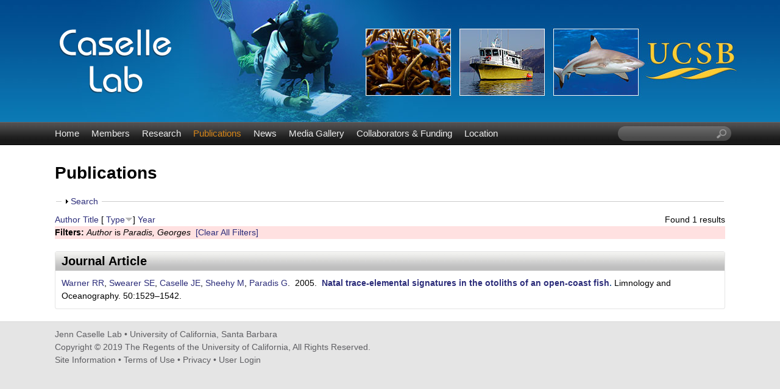

--- FILE ---
content_type: text/html; charset=utf-8
request_url: https://labs.eemb.ucsb.edu/caselle/jennifer/publications?page=2&f%5Bauthor%5D=11&s=type&o=desc
body_size: 14493
content:
<!DOCTYPE html>
<!--[if lt IE 7]><html class="lt-ie9 lt-ie8 lt-ie7" lang="en" dir="ltr"><![endif]-->
<!--[if IE 7]><html class="lt-ie9 lt-ie8" lang="en" dir="ltr"><![endif]-->
<!--[if IE 8]><html class="lt-ie9" lang="en" dir="ltr"><![endif]-->
<!--[if gt IE 8]><!--><html lang="en" dir="ltr" prefix="content: http://purl.org/rss/1.0/modules/content/ dc: http://purl.org/dc/terms/ foaf: http://xmlns.com/foaf/0.1/ og: http://ogp.me/ns# rdfs: http://www.w3.org/2000/01/rdf-schema# sioc: http://rdfs.org/sioc/ns# sioct: http://rdfs.org/sioc/types# skos: http://www.w3.org/2004/02/skos/core# xsd: http://www.w3.org/2001/XMLSchema#"><!--<![endif]-->
<head>
<meta charset="utf-8" />
<link rel="shortcut icon" href="https://labs.eemb.ucsb.edu/caselle/jennifer/sites/labs.eemb.ucsb.edu.caselle.jennifer/themes/ellwood/css/images/favicon.png" type="image/png" />
<meta name="viewport" content="width=device-width, initial-scale=1.0, user-scalable=yes" />
<meta name="MobileOptimized" content="width" />
<meta name="HandheldFriendly" content="true" />
<meta name="apple-mobile-web-app-capable" content="yes" />
<meta name="generator" content="Drupal 7 (http://drupal.org)" />
<link rel="canonical" href="https://labs.eemb.ucsb.edu/caselle/jennifer/publications" />
<link rel="shortlink" href="https://labs.eemb.ucsb.edu/caselle/jennifer/publications" />
<title>Publications | Jenn Caselle Lab | UC Santa Barbara</title>
<link type="text/css" rel="stylesheet" href="https://labs.eemb.ucsb.edu/caselle/jennifer/sites/labs.eemb.ucsb.edu.caselle.jennifer/files/css/css_28iOSbVpSxADeWSxqmeFSNUxpD51ld9Uj6_h7K8eCXs.css" media="all" />
<link type="text/css" rel="stylesheet" href="https://labs.eemb.ucsb.edu/caselle/jennifer/sites/labs.eemb.ucsb.edu.caselle.jennifer/files/css/css_LwEc_9DSsIL9AH8CXm_F0NaGUtF0s_uVWfc4Yz8cxs8.css" media="all" />
<link type="text/css" rel="stylesheet" href="https://labs.eemb.ucsb.edu/caselle/jennifer/sites/labs.eemb.ucsb.edu.caselle.jennifer/files/css/css_waNsspeWh300n-M6JdJjYkrBc4rEd-Wcc6SDzmvhsxk.css" media="all" />
<link type="text/css" rel="stylesheet" href="https://labs.eemb.ucsb.edu/caselle/jennifer/sites/labs.eemb.ucsb.edu.caselle.jennifer/files/css/css_5fsosJFvKEs57SQ-ZTAibzKRRyQQYgqV0qWryHxtyJ0.css" media="screen" />
<link type="text/css" rel="stylesheet" href="https://labs.eemb.ucsb.edu/caselle/jennifer/sites/labs.eemb.ucsb.edu.caselle.jennifer/files/css/css_fnDJhJnpwlDZ1dWVfZOeOFTaQ0kR4Nlv24WFL345AO8.css" media="only screen" />
<link type="text/css" rel="stylesheet" href="https://labs.eemb.ucsb.edu/caselle/jennifer/sites/labs.eemb.ucsb.edu.caselle.jennifer/files/css/css_VklOt0AU9xsFXUiCbTqcH7zlj73RsE385c-9auGwgjQ.css" media="all" />
<link type="text/css" rel="stylesheet" href="https://labs.eemb.ucsb.edu/caselle/jennifer/sites/labs.eemb.ucsb.edu.caselle.jennifer/files/css/css_RWfFk4rD3bevyZxPsxFZSveZV0ZbID4Zv4mPZanBeKA.css" media="only screen" />

<!--[if lt IE 9]>
<link type="text/css" rel="stylesheet" href="https://labs.eemb.ucsb.edu/caselle/jennifer/sites/labs.eemb.ucsb.edu.caselle.jennifer/files/css/css_TCk9kYdp0ZRRemlqmTK6Le5W0xnMFbepqo3UtAIKC-0.css" media="screen" />
<![endif]-->
<script type="text/javascript" src="https://labs.eemb.ucsb.edu/caselle/jennifer/sites/labs.eemb.ucsb.edu.caselle.jennifer/files/js/js_XmiWHvylOhjT-8Mdz8ifqF6zeBXgsRj826Bkgmw8tdQ.js"></script>
<script type="text/javascript" src="https://labs.eemb.ucsb.edu/caselle/jennifer/sites/labs.eemb.ucsb.edu.caselle.jennifer/files/js/js_KCd8rbJYUruV1tRJnh4um34UYvyhlrSVCPR1jNko2h8.js"></script>
<script type="text/javascript" src="https://labs.eemb.ucsb.edu/caselle/jennifer/sites/labs.eemb.ucsb.edu.caselle.jennifer/files/js/js_xXls2Q6TJKO3AT0ETk7X-uaw_5LyzgKN9m-XDoRT_hw.js"></script>
<script type="text/javascript">
<!--//--><![CDATA[//><!--
var _paq = _paq || [];(function(){var u=(("https:" == document.location.protocol) ? "https://webstats.lifesci.ucsb.edu/" : "http://webstats.lifesci.ucsb.edu/");_paq.push(["setSiteId", "52"]);_paq.push(["setTrackerUrl", u+"piwik.php"]);_paq.push(["setDoNotTrack", 1]);_paq.push(["trackPageView"]);_paq.push(["setIgnoreClasses", ["no-tracking","colorbox"]]);_paq.push(["enableLinkTracking"]);var d=document,g=d.createElement("script"),s=d.getElementsByTagName("script")[0];g.type="text/javascript";g.defer=true;g.async=true;g.src=u+"piwik.js";s.parentNode.insertBefore(g,s);})();
//--><!]]>
</script>
<script type="text/javascript" src="https://labs.eemb.ucsb.edu/caselle/jennifer/sites/labs.eemb.ucsb.edu.caselle.jennifer/files/js/js_a_XWH2S1EQaU85ypMDyQGiUfzPFez1IOZKxHnhGkv3E.js"></script>
<script type="text/javascript" src="https://labs.eemb.ucsb.edu/caselle/jennifer/sites/labs.eemb.ucsb.edu.caselle.jennifer/files/js/js_XmvUu_ZnQcG07GKj5KpNBDEIOYoZOKv33WULuVNe7RY.js"></script>
<script type="text/javascript">
<!--//--><![CDATA[//><!--
jQuery.extend(Drupal.settings, {"basePath":"\/caselle\/jennifer\/","pathPrefix":"","setHasJsCookie":0,"ajaxPageState":{"theme":"ellwood","theme_token":"o1fRyD82_Mbsn5l5R6SqYnW8eK82V3a4mCMVSBxPUT0","js":{"sites\/all\/modules\/jquery_update\/replace\/jquery\/1.5\/jquery.min.js":1,"misc\/jquery-extend-3.4.0.js":1,"misc\/jquery-html-prefilter-3.5.0-backport.js":1,"misc\/jquery.once.js":1,"misc\/drupal.js":1,"misc\/form.js":1,"sites\/all\/libraries\/colorbox\/jquery.colorbox-min.js":1,"sites\/all\/modules\/colorbox\/js\/colorbox.js":1,"sites\/all\/modules\/colorbox\/styles\/plain\/colorbox_style.js":1,"sites\/all\/modules\/custom_search\/js\/custom_search.js":1,"sites\/all\/modules\/matomo\/matomo.js":1,"0":1,"misc\/collapse.js":1,"sites\/all\/themes\/adaptivetheme\/at_core\/scripts\/outside-events.js":1,"sites\/all\/themes\/adaptivetheme\/at_core\/scripts\/menu-toggle.js":1},"css":{"modules\/system\/system.base.css":1,"modules\/system\/system.menus.css":1,"modules\/system\/system.messages.css":1,"modules\/system\/system.theme.css":1,"sites\/all\/modules\/date\/date_api\/date.css":1,"sites\/all\/modules\/date\/date_popup\/themes\/datepicker.1.7.css":1,"modules\/field\/theme\/field.css":1,"modules\/node\/node.css":1,"modules\/search\/search.css":1,"modules\/user\/user.css":1,"sites\/all\/modules\/youtube\/css\/youtube.css":1,"sites\/all\/modules\/views\/css\/views.css":1,"sites\/all\/modules\/ckeditor\/css\/ckeditor.css":1,"sites\/all\/modules\/colorbox\/styles\/plain\/colorbox_style.css":1,"sites\/all\/modules\/ctools\/css\/ctools.css":1,"sites\/all\/modules\/biblio\/biblio.css":1,"sites\/all\/modules\/custom_search\/custom_search.css":1,"sites\/all\/themes\/adaptivetheme\/at_core\/css\/at.layout.css":1,"sites\/labs.eemb.ucsb.edu.caselle.jennifer\/themes\/ellwood\/css\/global.base.css":1,"sites\/labs.eemb.ucsb.edu.caselle.jennifer\/themes\/ellwood\/css\/global.styles.css":1,"public:\/\/adaptivetheme\/ellwood_files\/ellwood.responsive.layout.css":1,"public:\/\/adaptivetheme\/ellwood_files\/ellwood.menutoggle.css":1,"public:\/\/adaptivetheme\/ellwood_files\/ellwood.responsive.styles.css":1,"public:\/\/adaptivetheme\/ellwood_files\/ellwood.lt-ie9.layout.css":1}},"colorbox":{"opacity":"0.85","current":"{current} of {total}","previous":"\u00ab Prev","next":"Next \u00bb","close":"Close","maxWidth":"98%","maxHeight":"98%","fixed":true,"mobiledetect":true,"mobiledevicewidth":"480px","file_public_path":"\/caselle\/jennifer\/sites\/labs.eemb.ucsb.edu.caselle.jennifer\/files","specificPagesDefaultValue":"admin*\nimagebrowser*\nimg_assist*\nimce*\nnode\/add\/*\nnode\/*\/edit\nprint\/*\nprintpdf\/*\nsystem\/ajax\nsystem\/ajax\/*"},"custom_search":{"form_target":"_self","solr":0},"matomo":{"trackMailto":1,"trackColorbox":1},"urlIsAjaxTrusted":{"\/caselle\/jennifer\/search\/node":true,"\/caselle\/jennifer\/publications?page=2\u0026f%5Bauthor%5D=11\u0026s=type\u0026o=desc":true},"adaptivetheme":{"ellwood":{"layout_settings":{"bigscreen":"three-col-grail","tablet_landscape":"three-col-grail","tablet_portrait":"one-col-vert","smalltouch_landscape":"one-col-vert","smalltouch_portrait":"one-col-stack"},"media_query_settings":{"bigscreen":"only screen and (min-width:1025px)","tablet_landscape":"only screen and (min-width:769px) and (max-width:1024px)","tablet_portrait":"only screen and (min-width:581px) and (max-width:768px)","smalltouch_landscape":"only screen and (min-width:321px) and (max-width:580px)","smalltouch_portrait":"only screen and (max-width:320px)"},"menu_toggle_settings":{"menu_toggle_tablet_portrait":"true","menu_toggle_tablet_landscape":"false"}}}});
//--><!]]>
</script>
<!--[if lt IE 9]>
<script src="https://labs.eemb.ucsb.edu/caselle/jennifer/sites/all/themes/adaptivetheme/at_core/scripts/html5.js?rbdslw"></script>
<![endif]-->
</head>
<body class="html not-front not-logged-in no-sidebars page-publications site-name-hidden atr-7.x-3.x atv-7.x-3.2 site-name-jenn-caselle-lab--uc-santa-barbara section-publications">
  <div id="skip-link" class="nocontent">
    <a href="#main-content" class="element-invisible element-focusable">Skip to main content</a>
  </div>
    <div id="page-wrapper">
  <div id="page" class="page at-mt">

    
    <div id="header-wrapper">
      <div class="container clearfix">
        <header id="header" class="clearfix" role="banner">

                      <!-- start: Branding -->
            <div id="branding" class="branding-elements clearfix">

                              <div id="logo">
                  <a href="/caselle/jennifer/"><img class="site-logo" typeof="foaf:Image" src="https://labs.eemb.ucsb.edu/caselle/jennifer/sites/labs.eemb.ucsb.edu.caselle.jennifer/themes/ellwood/css/images/logo.png" alt="Jenn Caselle Lab | UC Santa Barbara" /></a>                </div>
              
                              <!-- start: Site name and Slogan -->
                <div class="element-invisible h-group" id="name-and-slogan">

                                      <h1 class="element-invisible" id="site-name"><a href="/caselle/jennifer/" title="Home page">Jenn Caselle Lab | UC Santa Barbara</a></h1>
                  
                  
                </div><!-- /end #name-and-slogan -->
              

            </div><!-- /end #branding -->
          
        
        </header>
      </div>
    </div>

          <div id="nav-wrapper">
        <div class="container clearfix">
          <div id="menu-bar" class="nav clearfix"><nav id="block-system-main-menu" class="block block-system block-menu menu-wrapper menu-bar-wrapper clearfix at-menu-toggle odd first block-count-1 block-region-menu-bar block-main-menu"  role="navigation">  
      <h2 class="element-invisible block-title">☰ Menu</h2>
  
  <ul class="menu clearfix"><li class="first leaf menu-depth-1 menu-item-239"><a href="/caselle/jennifer/">Home</a></li><li class="leaf menu-depth-1 menu-item-524"><a href="/caselle/jennifer/members">Members</a></li><li class="leaf menu-depth-1 menu-item-535"><a href="/caselle/jennifer/research">Research</a></li><li class="leaf active-trail menu-depth-1 menu-item-533"><a href="/caselle/jennifer/publications" class="active-trail active">Publications</a></li><li class="leaf menu-depth-1 menu-item-537"><a href="/caselle/jennifer/news">News</a></li><li class="leaf menu-depth-1 menu-item-815"><a href="/caselle/jennifer/media">Media Gallery</a></li><li class="leaf menu-depth-1 menu-item-1743"><a href="/caselle/jennifer/collaborators-funding">Collaborators &amp; Funding</a></li><li class="last leaf menu-depth-1 menu-item-585"><a href="/caselle/jennifer/location">Location</a></li></ul>
  </nav><div id="block-custom-search-blocks-1" class="block block-custom-search-blocks no-title menu-wrapper menu-bar-wrapper clearfix at-menu-toggle even last block-count-2 block-region-menu-bar block-1" >  
  
  <form class="search-form" role="search" action="/caselle/jennifer/publications?page=2&amp;f%5Bauthor%5D=11&amp;s=type&amp;o=desc" method="post" id="custom-search-blocks-form-1" accept-charset="UTF-8"><div><div class="form-item form-type-textfield form-item-custom-search-blocks-form-1">
  <label class="element-invisible" for="edit-custom-search-blocks-form-1--2">Search this site </label>
 <input title="Enter the terms you wish to search for." class="custom-search-box form-text" placeholder="" type="text" id="edit-custom-search-blocks-form-1--2" name="custom_search_blocks_form_1" value="" size="20" maxlength="128" />
</div>
<input type="hidden" name="delta" value="1" />
<input type="hidden" name="form_build_id" value="form-uPSQ9vkNE7JsUegrT6nmUU-usiptxgUij-taW-hMukU" />
<input type="hidden" name="form_id" value="custom_search_blocks_form_1" />
<div class="form-actions form-wrapper" id="edit-actions--2"><input style="display:none;" type="submit" id="edit-submit--3" name="op" value="" class="form-submit" /></div></div></form>
  </div></div>                            </div>
      </div>
    
    
    
    
    <div id="content-wrapper"><div class="container">
      <div id="columns"><div class="columns-inner clearfix">
        <div id="content-column"><div class="content-inner">

          
          <section id="main-content">

            
                          <header id="main-content-header" class="clearfix">

                                  <h1 id="page-title">Publications</h1>
                
                
              </header>
            
<!-- Start Two column Gpanel -->  
<!-- End Two column Gpanel -->  

<!-- Start Three column Gpanel -->        
            <!-- End Three column Gpanel -->   



                          <div id="content">
                <div id="block-system-main" class="block block-system no-title odd first last block-count-3 block-region-content block-main" >  
  
  <div id="biblio-header" class="clear-block"><form action="/caselle/jennifer/publications?page=2&amp;f%5Bauthor%5D=11&amp;s=type&amp;o=desc" method="post" id="biblio-search-form" accept-charset="UTF-8"><div><fieldset class="collapsible collapsed form-wrapper" id="edit-search-form"><legend><span class="fieldset-legend">Search</span></legend><div class="fieldset-wrapper"><div class="container-inline biblio-search clear-block"><div class="form-item form-type-textfield form-item-keys">
  <input type="text" id="edit-keys" name="keys" value="" size="25" maxlength="255" class="form-text" />
</div>
<input type="submit" id="edit-submit" name="op" value="Publications search" class="form-submit" /></div><fieldset class="collapsible collapsed form-wrapper" id="edit-filters"><legend><span class="fieldset-legend">Show only items where</span></legend><div class="fieldset-wrapper"><div class="exposed-filters"><div class="clearfix form-wrapper" id="edit-status"><div class="filters form-wrapper" id="edit-filters--2"><div class="form-item form-type-select form-item-author">
  <label for="edit-author">Author </label>
 <select id="edit-author" name="author" class="form-select"><option value="any" selected="selected">any</option><option value="53"></option><option value="39"></option><option value="1786"></option><option value="2316">Aburto-Oropeza, Octavio </option><option value="58">Afonso, P </option><option value="82">Afonso, Pedro </option><option value="2326">Agha, Mickey </option><option value="1336">Albert, Simon </option><option value="2331">Allen, Edith B.</option><option value="2336">Allen, Michael F.</option><option value="2291">Altstatt, Jessica </option><option value="2601">Álvarez, José Abraham Or</option><option value="1341">Alvira, Diana </option><option value="331">Anderson, Robert J.</option><option value="2396">Arafeh-Dalmau, Nur </option><option value="168">Assis, Jorge </option><option value="174">Ballesteros, Enric </option><option value="164">Barber, Paul H</option><option value="62">Barott, Katie L</option><option value="92">Barott, K </option><option value="1586">Barr, Louis M</option><option value="1836">Barr, Louis M.</option><option value="336">Barrett, Nevell S.</option><option value="136">Barth, JA </option><option value="3096">Barth, John A.</option><option value="152">Batista, Marisa I</option><option value="193">Beas-Luna, Rodrigo </option><option value="2351">Beas-Luna, Rodrigo </option><option value="3306">Bell, Tom W</option><option value="516">Bell, Tom W.</option><option value="37">Bellquist, Lyall F</option><option value="83">Ben-Horin, Tal </option><option value="1346">Bergamini, Nadia </option><option value="167">Bernardi, Giacomo </option><option value="2976">Bessudo, S </option><option value="1321">Betley, Erin </option><option value="196">Black, August </option><option value="1351">Blair, Mary </option><option value="78">Blanchette, CA </option><option value="126">Blanchette, C </option><option value="2211">Blanchette, Carol A.</option><option value="2261">Blanchette, Carol A.</option><option value="204">Blum, Shmulik </option><option value="651">Bodey, Thomas W.</option><option value="2181">Bodey, T.W. </option><option value="1591">Bodkin, James L</option><option value="1841">Bodkin, James L.</option><option value="271">Bolton, John J.</option><option value="2856">Borges, Rita </option><option value="1356">Boseto, David </option><option value="441">Botsford, Louis W</option><option value="140">Bradbury, Ian R</option><option value="200">Bradley, Darcy </option><option value="601">Bradley, D. </option><option value="1516">Bradley, D </option><option value="46">Brady, Briana C</option><option value="40">Broitman, BR </option><option value="175">Brown, Eric K</option><option value="2996">Brown, Eric K.</option><option value="1596">Burcham, Dirk </option><option value="1846">Burcham, Dirk </option><option value="1601">Bureau, Dominique </option><option value="1851">Bureau, Dominique </option><option value="1361">Burrows, Kate </option><option value="2301">Bursek, Julie </option><option value="89">Busch, J </option><option value="341">Buschmann, Alejandro H.</option><option value="2356">Butterfield, Scott </option><option value="1366">Bynum, Nora </option><option value="421">Byrnes, Jarrett E. K.</option><option value="154">Cabral, Henrique N</option><option value="216">Cabral, HN </option><option value="2361">Caetano, Gabriel </option><option value="1371">Caillon, Sophie </option><option value="2786">Caldow, Chris </option><option value="3311">Campagna, Claudio </option><option value="1576">Cannon, Abigail </option><option value="646">Carlson, PM </option><option value="1511">Carlson, P M</option><option value="2266">Carlson, Peter M.</option><option value="3191">Carlson, Peter M.</option><option value="3376">Carlson, Peter M</option><option value="3101">Carr, Mark H.</option><option value="34">Carr, Mark H</option><option value="99">Carr, Mark </option><option value="115">Carr, M </option><option value="137">Carr, MH </option><option value="346">Carr, Mark H.</option><option value="1606">Carson, Henry S</option><option value="1856">Carson, Henry S.</option><option value="1611">Caruso, Nancy L</option><option value="1861">Caruso, Nancy L.</option><option value="2">Caselle, Jennifer E</option><option value="7">Caselle, JE </option><option value="13">Caselle, Jennifer </option><option value="85">Caselle, J </option><option value="351">Caselle, Jennifer E.</option><option value="526">Caselle, Jennifer E.</option><option value="611">Caselle, J.E. </option><option value="1526">Caselle, J E</option><option value="2781">Caselle, Jennifer E</option><option value="3071">Caselle*, Jennifer E.</option><option value="90">Cassman, N </option><option value="2371">Castorani, Max C.N.</option><option value="2376">Cat, Linh Anh</option><option value="2381">Cavanaugh, Kyle </option><option value="276">Cavanaugh, Kyle C.</option><option value="2386">Chambers, Jeffrey Q.</option><option value="3106">Chan, Francis </option><option value="208">Chapman, Demian D</option><option value="2981">Chauvet, C </option><option value="2966">Cinner, JE </option><option value="3456">Claisse, JT </option><option value="1616">Claisse, Jeremy T</option><option value="1866">Claisse, Jeremy T.</option><option value="2206">Claisse, Jeremy T.</option><option value="98">Claudet, Joachim </option><option value="118">Clemence, Michaela </option><option value="1621">Clemente, Sabrina </option><option value="1871">Clemente, Sabrina </option><option value="2971">Clua, E </option><option value="184">Collen, John D</option><option value="451">Conklin, Eric </option><option value="281">Connell, Sean D.</option><option value="205">Constable, Heather B</option><option value="2391">Cooper, Robert D.</option><option value="521">Cornejo-Donoso, Jorge </option><option value="247">Costa, B </option><option value="246">Costa, B. </option><option value="255">Costa, Barbara </option><option value="218">Costa, Bryan M</option><option value="3136">Cowen, Robert K.</option><option value="2121">Crane, Nicole L</option><option value="1376">Cullman, Georgina </option><option value="224">Culver, Carolynn S</option><option value="1381">Dacks, Rachel </option><option value="641">Davis, K </option><option value="541">Davis, Kathryn </option><option value="1876">Davis, Kathryn </option><option value="2401">Dawson, Todd </option><option value="100">Day, Jon </option><option value="190">Day, Jon C</option><option value="3331">Dayton, Paul K</option><option value="103">DE, THIERRY LISON</option><option value="2566">de la Cruz, Fausto R. Méndez</option><option value="191">de Loma, Thierry Lison</option><option value="1456">de Robert, Pascale </option><option value="181">Deakos, Mark H</option><option value="213">Dee, Laura E</option><option value="211">Del Raye, Gen A</option><option value="2106">Demšar, Urška </option><option value="3141">Denny, Mark </option><option value="356">Derrien-Courtel, Sandrine </option><option value="179">DeSalles, Paul A</option><option value="1626">Detwiler, Paul M</option><option value="1881">Detwiler, Paul M.</option><option value="3381">Dillon, Erin M.</option><option value="2411">DiMento, Joseph F.C.</option><option value="63">Dinsdale, Elizabeth A</option><option value="88">Dinsdale, EA </option><option value="3396">DiRenzo, Graziella V.</option><option value="1631">Dixon, John D</option><option value="1886">Dixon, John D.</option><option value="31">Dong, C </option><option value="2216">Dugan, Jenifer E.</option><option value="2286">Dugan, Jenifer </option><option value="1636">Duggins, David O</option><option value="1891">Duggins, David O.</option><option value="1581">Ebert, Thomas A</option><option value="1831">Ebert, Thomas A.</option><option value="361">Edgar, Graham J.</option><option value="2951">Edgar, GJ </option><option value="2421">Edwards, Matthew </option><option value="366">Edwards, Matt </option><option value="48">Egloff, Tiana L</option><option value="3366">Eisaguirre, Jacob H</option><option value="3371">Eisaguirre, Joseph M</option><option value="225">Engle, John M</option><option value="1896">Engle, John M.</option><option value="2426">Ennen, Joshua R.</option><option value="149">Erzini, Karim </option><option value="1536">Estep, Andrew J.</option><option value="71">Estes, James A</option><option value="371">Estes, James A.</option><option value="1901">Estes, James A.</option><option value="2431">Estrada-Medina, Hector </option><option value="1386">Eyzaguirre, Pablo B</option><option value="117">Fenberg, Phillip B</option><option value="157">Fenberg, Phillip </option><option value="123">Fewings, MR </option><option value="2436">Fierro-Estrada, Natalia </option><option value="2616">Figueroa, Víctor Hugo Pára</option><option value="1306">Filardi, Christopher </option><option value="131">Floyd, Alyssa J</option><option value="150">Folhas, Henrique </option><option value="57">Fontes, J </option><option value="80">Fontes, Jorge </option><option value="2476">Fragoso, Marco Antonio He</option><option value="169">Franco, Gustavo </option><option value="111">Freiwald, Jan </option><option value="20">Friedlander, Alan M</option><option value="43">Friedlander, AM </option><option value="101">Friedlander, Alan </option><option value="566">Friedlander, Alan M.</option><option value="2186">Friedlander, A.M. </option><option value="93">Frielander, A </option><option value="3201">Fulton-Bennett, Heather K.</option><option value="35">Fusaro, C </option><option value="2441">Gadsden, Héctor </option><option value="9">Gaines, Steven D</option><option value="155">Gaines, Steven </option><option value="476">Gaines, Steven D.</option><option value="536">Gaines, Steven D.</option><option value="2446">Galina-Tessaro, Patricia </option><option value="2791">Galipeau, Russell </option><option value="248">García-Charton, JA </option><option value="182">Gardner, Jonathan PA</option><option value="3401">Gardner, Jonathan P. A.</option><option value="183">Garton, David W</option><option value="228">Gaymer, Carlos F</option><option value="2366">Gaytán, Gamaliel Castañeda</option><option value="1326">Gazit, Nadav </option><option value="2451">Gibbons, Paul M.</option><option value="2991">Giddens, Jonatha </option><option value="109">Gillett, David J</option><option value="2776">Gleason, Mary G</option><option value="571">Golbuu, Yimnang </option><option value="207">Goldman, Kenneth J</option><option value="120">Gonçalves, Emanuel J</option><option value="153">Gonçalves, Leonel </option><option value="159">Gonçalves, Emanuel </option><option value="215">Gonçalves, Emanuel João</option><option value="2851">Gonçalves, Emanuel J.</option><option value="2341">González, Jesús Arellano</option><option value="2456">Goode, Eric V.</option><option value="3316">Goodell, Whitney </option><option value="376">Goodwin, Claire </option><option value="2461">Gorris, Morgan E.</option><option value="243">Gosnell, J.S. </option><option value="127">Gotschalk, C </option><option value="576">Gouezo, Marine </option><option value="3086">Gouhier, Tarik C.</option><option value="2941">Graham, NAJ </option><option value="3081">Gravem, Sarah A.</option><option value="3181">Gravem, Sarah </option><option value="212">Gray, Andrew E</option><option value="1391">Gray, Steven </option><option value="1571">Grenda, David </option><option value="160">Grorud-Colver, Kirsten </option><option value="97">Grorud-Colvert, Kirsten </option><option value="1641">Groth, Scott D</option><option value="1906">Groth, Scott D.</option><option value="1646">Grupe, Benjamin M</option><option value="1911">Grupe, Benjamin M.</option><option value="2416">Guerrero, Saúl Domínguez</option><option value="121">Guidetti, Paolo </option><option value="1651">Halmay, Peter </option><option value="1916">Halmay, Peter </option><option value="22">Hamilton, Scott L</option><option value="531">Hamilton, Scott L.</option><option value="1791">Hamilton, SL </option><option value="2466">Harmon, Thomas </option><option value="76">Hays, CG </option><option value="2796">Heady, Walter </option><option value="1656">Hebert, Kyle P</option><option value="1921">Hebert, Kyle P.</option><option value="2471">Hecht, Susanna </option><option value="3001">Henning, Bradley </option><option value="170">Henriques, Miguel </option><option value="21">Herbinson, Kevin </option><option value="1661">Hernández, José C</option><option value="1926">Hernández, José C.</option><option value="2491">Hernández-Carmona, Gustavo </option><option value="2486">Hernández-Cortés, Danae </option><option value="2481">Hernández-Solano, Alan </option><option value="1396">Herrera, James </option><option value="2496">Hillard, Scott </option><option value="197">Hoban, Michael </option><option value="3146">Hofmann, Gretchen E.</option><option value="223">Holbrook, Sally J</option><option value="2276">Hovel, Kevin </option><option value="2311">Howar, Julie </option><option value="2236">Hubbard, David M.</option><option value="2501">Huey, Raymond B.</option><option value="2506">Hufford, Matthew B.</option><option value="3321">Hüne, Mathias </option><option value="110">II, Daniel J Pondella</option><option value="198">Iles, Alison </option><option value="1826">Jacoby, David M. P.</option><option value="3061">Jacoby, David M P</option><option value="2511">Jenerette, Darrel </option><option value="122">Jenkins, Stuart R</option><option value="1806">Jenkinson, R </option><option value="2736">Jiménez, Fernando I. Valle</option><option value="2516">Jiménez-Osornio, Juan </option><option value="2321">Johnson, Andrew F.</option><option value="286">Johnson, Craig R.</option><option value="1541">Johnson, Ayana Elizabeth</option><option value="156">Jones, Peter </option><option value="2986">Jost, C </option><option value="3006">Jost, Christian </option><option value="1506">Jupiter, Stacy D</option><option value="1666">Jurgens, Laura J</option><option value="1931">Jurgens, Laura J.</option><option value="1671">Kalvass, Peter E</option><option value="1936">Kalvass, Peter E.</option><option value="107">Kay, Matthew C</option><option value="471">Kendall, Bruce E.</option><option value="496">Kendall, Bruce E</option><option value="1401">Kenilorea, Peter </option><option value="381">Kenner, Michael C.</option><option value="1676">Kenner, Michael C</option><option value="1681">Kenner, Brenda </option><option value="1941">Kenner, Michael C.</option><option value="79">Kinlan, Brian P</option><option value="1406">Kinney, Kealohanuiopuna </option><option value="203">Klapfer, Avi </option><option value="2831">Klein, Maria </option><option value="291">Konar, Brenda </option><option value="1946">Konar, Brenda </option><option value="49">Kondo, Emi </option><option value="141">Kristiansen, Trond </option><option value="3151">Kroeker, Kristy J.</option><option value="261">Krumhansl, Kira A.</option><option value="1411">Kurashima, Natalie </option><option value="226">Kushner, David J</option><option value="386">Kushner, David J.</option><option value="1951">Kushner, David J.</option><option value="3386">Lafferty, Kevin D.</option><option value="2116">Langrock, Roland </option><option value="47">Lantz, Coulson A</option><option value="2801">Laverty, Corinne </option><option value="3">Lea, David W</option><option value="1686">Lee, Lynn C</option><option value="1956">Lee, Lynn C.</option><option value="1691">Leighton, David L</option><option value="1961">Leighton, David L.</option><option value="139">Leis, Jeffrey M</option><option value="108">Lenihan, Hunter S</option><option value="2111">Leos-Barajas, Vianey </option><option value="2531">Leslie, Heather M.</option><option value="102">Lester, Sarah E</option><option value="94">Lewis, C </option><option value="296">Ling, Scott D.</option><option value="2806">Little, Annie </option><option value="142">Llopiz, Joel K</option><option value="51">Loke-Smith, Kerri </option><option value="130">Loke-Smith, Kerri A</option><option value="104">LOMA, BRIAN TISSOT</option><option value="202">Long, Douglas J</option><option value="162">Longo, Gary C</option><option value="2536">López-Feldman, Alejandro </option><option value="2521">López-Nava, Karla Joana</option><option value="506">Lorda, Julio </option><option value="12">Love, Milton S</option><option value="15">Love, MS </option><option value="6">Lowe, CG </option><option value="18">Lowe, Christopher G</option><option value="106">Lowe, Christopher </option><option value="656">Lowe, Christopher G.</option><option value="2191">Lowe, C.G. </option><option value="3111">Lubchenco, Jane </option><option value="2541">Luja, Víctor H.</option><option value="1416">Macey, Suzanne </option><option value="187">Macfarlan, RJA </option><option value="33">Malone, Dan P</option><option value="55">Malone, DP </option><option value="105">Malone, Dan </option><option value="192">Malone, Daniel </option><option value="1421">Malone, Cynthia </option><option value="64">Maragos, James E</option><option value="1546">Marhaver, Kristen L.</option><option value="220">Marks, Lindsay M</option><option value="666">Marks, Lindsay M.</option><option value="1426">Mauli, Senoveva </option><option value="2551">Mautz, William J.</option><option value="2811">Mazurkiewicz, David </option><option value="1431">McCarter, Joe </option><option value="178">McCauley, Douglas J</option><option value="461">McCauley, Douglas J.</option><option value="2921">McClanahan, TR </option><option value="3116">McManus, Margaret A.</option><option value="134">McManus, MA </option><option value="1436">McMillen, Heather </option><option value="32">McWilliams, JC </option><option value="2556">Medellín-Azuara, Josué </option><option value="2561">Meléndez-Torres, Cristina </option><option value="2546">Méndez, Norberto Martínez</option><option value="3171">Menge, Bruce A.</option><option value="138">Menge, BA </option><option value="3066">Menge*, Bruce A.</option><option value="2271">Meyer, Ryan </option><option value="185">Micheli, Fiorenza </option><option value="2571">Micheli, Fiorenza </option><option value="2576">Miles, Donald B.</option><option value="143">Miller, Michael J</option><option value="3176">Milligan, Kristen </option><option value="3076">Milligan*, Kristen </option><option value="29">Mitarai, S </option><option value="2581">Montagner, Giovanna </option><option value="2586">Montaño-Moctezuma, Gabriela </option><option value="1696">Montaño-Moctezuma, Gabriela </option><option value="1966">Montaño‐Moctezuma, Gabriela </option><option value="2346">Moreno, Diego M. Arenas</option><option value="391">Moy, Frithjof E.</option><option value="2591">Müller, Johannes </option><option value="1701">Munk, Eric </option><option value="1971">Munk, Eric </option><option value="3326">Muñoz, Alex </option><option value="2281">Neilson, Doug </option><option value="1331">Newell, Jennifer </option><option value="50">Newsome, Seth D</option><option value="2296">Nielsen, Karina </option><option value="86">Nishimoto, Mary </option><option value="301">Norderhaug, Kjell M.</option><option value="3391">Norris, Richard D.</option><option value="3121">Novak, Mark </option><option value="194">Novak, Mark </option><option value="396">Nunn, Julia </option><option value="2816">O&#039;Byrne, Eamon </option><option value="144">O&#039;Connor, Mary I</option><option value="3406">O&#039;Dea, Aaron </option><option value="65">Obura, David </option><option value="2961">Oddenyo, RM </option><option value="125">Ohlmann, C </option><option value="266">Okamoto, Daniel K.</option><option value="1706">Olguin, Irma </option><option value="1976">Olguin, Irma </option><option value="2596">Oliva, Paulina </option><option value="581">Olsudong, Dawnette </option><option value="2606">Ortiz-Partida, Pablo </option><option value="1711">Palleiro, Julio S</option><option value="1981">Palleiro, Julio S.</option><option value="2611">Palleiro-Nayar, Julio </option><option value="229">Palma, Alvaro T</option><option value="3156">Palumbi, Stephen R.</option><option value="3206">Palumbi, Steven R.</option><option value="19">Papastamatiou, Yannis P</option><option value="42">Papastamatiou, YP </option><option value="456">Papastamatiou, Yannis P.</option><option value="606">Papastamatiou, Y.P </option><option value="2176">Papastamatiou, Y.P. </option><option value="11">Paradis, Georges </option><option value="145">Paris, Claire B</option><option value="1716">Parker, David O</option><option value="1986">Parker, David O.</option><option value="2621">Parnell, Ed. </option><option value="1441">Pascua, Pua&#039;ala </option><option value="1721">Pearse, John S</option><option value="1991">Pearse, John S.</option><option value="210">Pedersen, Martin Wæver</option><option value="2406">Pérez, Aníbal Díaz de l</option><option value="166">Perez-Matus, Alejandro </option><option value="230">Petit, Ignacio </option><option value="3451">Piacenza, SE </option><option value="1446">Pikacha, Patrick </option><option value="201">Pollock, Amanda L</option><option value="466">Pollock, Kydd </option><option value="491">Pollock, Amanda </option><option value="72">Pomeroy, Caroline </option><option value="52">Pondella, Daniel J</option><option value="1996">Pondella, Daniel J.</option><option value="2226">Pondella, Daniel J.</option><option value="3446">Pondella, DJ </option><option value="161">Poortvliet, Marloes </option><option value="1451">Porzecanski, Ana L</option><option value="436">Prakya, Shree R.</option><option value="661">Priestley, Victoria </option><option value="2201">Priestley, V. </option><option value="95">Prieto-Davo, A </option><option value="77">Raimondi, PT </option><option value="2626">Raimondi, Peter </option><option value="3126">Raimondi, Peter T.</option><option value="2631">Ramírez-Valdez, Arturo </option><option value="2636">Randerson, James T.</option><option value="219">Rassweiler, Andrew </option><option value="222">Reed, Daniel C</option><option value="311">Reed, Daniel C.</option><option value="2641">Reed, Daniel C.</option><option value="2526">Reséndiz, Rafael A. Lara</option><option value="1551">Richter, Lee J.</option><option value="2646">Riquelme, Meritxell </option><option value="2131">Robertson, Ross </option><option value="2306">Robinette, Daniel P.</option><option value="2841">Rodrigues, Diana </option><option value="1726">Rogers-Bennett, Laura </option><option value="2001">Rogers‐Bennett, Laura </option><option value="66">Rohwer, Forest L</option><option value="91">Rohwer, F </option><option value="26">Rosales-Casian, Jorge A</option><option value="2656">Rosen, Philip C.</option><option value="2821">Rosen, Dirk </option><option value="2661">Ross-Ibarra, Jeffrey </option><option value="1531">Ruttenberg, Benjamin </option><option value="3196">Saarman, Emily </option><option value="177">Sala, Enric </option><option value="1816">Sala, E </option><option value="3011">Salinas-de-León, Pelayo </option><option value="221">Salinas-Ruiz, Paulina </option><option value="316">Salomon, Anne K.</option><option value="1461">Salpeteur, Matthieu </option><option value="2666">Sánchez-Cordero, Victor </option><option value="67">Sandin, Stuart A</option><option value="96">Sandin, S </option><option value="1556">Sandin, Stuart A.</option><option value="2671">Sandoval-Solis, Samuel </option><option value="2676">Santos, Juan Carlos</option><option value="59">Santos, RS </option><option value="81">Santos, Ricardo S</option><option value="431">Santos, Ricardo S.</option><option value="2681">Sawers, Ruairidh </option><option value="112">Schiff, Kenneth C</option><option value="2231">Schooler, Nicholas K.</option><option value="25">Schroeder, Donna M</option><option value="36">Schroeder, D </option><option value="87">Schroeder, Donna </option><option value="2926">Schroeder, RE </option><option value="1731">Schroeter, Stephen C</option><option value="2006">Schroeter, Stephen C.</option><option value="8">Selkoe, Kimberly A</option><option value="163">Selkoe, Kimberly </option><option value="426">Semmens, Brice </option><option value="2846">Serrão, Ester A.</option><option value="146">Shanks, Alan L</option><option value="188">Shears, Nick T</option><option value="321">Shears, Nick T.</option><option value="511">Shears, Nick T.</option><option value="10">Sheehy, Michael </option><option value="44">Sheehy, Michael S</option><option value="60">Sheehy, MS </option><option value="1736">Shelton, Ole </option><option value="2011">Shelton, Andrew Olaf</option><option value="113">Shuman, Craig </option><option value="30">Siegel, DA </option><option value="1316">Sigouin, Amanda </option><option value="1811">Simpson, D </option><option value="2686">Sinervo, Barry </option><option value="1466">Sirikolo, Myknee </option><option value="2691">Sites, Jack W.</option><option value="68">Smith, Jennifer E</option><option value="1566">Smith, Jennifer E.</option><option value="14">Snook, Linda </option><option value="16">Snook, L </option><option value="147">Sogard, Susan M</option><option value="3161">Somero, George N.</option><option value="1741">Sonnenholzner, Jorge </option><option value="2016">Sonnenholzner, Jorge </option><option value="27">Sosa-Nishizaki, Oscar </option><option value="2696">Sosa-Nishizaki, Oscar </option><option value="306">Sousa-Pinto, Isabel </option><option value="24">Standish, Julie D</option><option value="2701">Stanton, Travis </option><option value="2706">Stapp, Jared R.</option><option value="70">Starr, Richard M</option><option value="1471">Stege, Mark H</option><option value="1476">Stege, Kristina </option><option value="401">Steneck, Robert S.</option><option value="1301">Sterling, Eleanor J</option><option value="2711">Stewart, Joseph A.E.</option><option value="2956">Stuart-Smith, RD </option><option value="1">Swearer, Stephen E</option><option value="73">Syms, Craig </option><option value="116">Syms, C </option><option value="1746">Taniguchi, Ian K</option><option value="2021">Taniguchi, Ian K.</option><option value="2126">Tariel, Juliette </option><option value="2771">Taylor, Edward </option><option value="501">Teck, Sarah J.</option><option value="1796">Thompson, CDH </option><option value="1481">Ticktin, Tamara </option><option value="195">Tinker, Martin T</option><option value="189">Tissot, Brian N</option><option value="1311">Toomey, Anne </option><option value="5">Topping, DT </option><option value="17">Topping, Darin T</option><option value="2716">Torre, Jorge </option><option value="2651">Torres, Teresita Romero</option><option value="2721">Torres-Moye, Guillermo </option><option value="2726">Treseder, Kathleen K.</option><option value="176">Turchik, Alan </option><option value="1801">Turchik, A </option><option value="135">Tyburczy, JA </option><option value="2731">Valdez-Villavicencio, Jorge </option><option value="2836">Van Beveren, Elisabeth </option><option value="1751">VanBlaricom, Glenn R</option><option value="2026">VanBlaricom, Glenn R.</option><option value="231">Varas, Eduardo </option><option value="406">Vásquez, Julio </option><option value="2741">Vaughn, Mercy </option><option value="1486">Vave, Ron </option><option value="74">VenTresca, David A</option><option value="1561">Vermeij, Mark J. A.</option><option value="2931">Vigliola, L </option><option value="1491">Wali, Alaka </option><option value="241">Wang, Yeqiao </option><option value="2936">Wantiez, L </option><option value="3166">Warner, Robert R.</option><option value="4">Warner, Robert R</option><option value="61">Warner, RR </option><option value="1521">Warner, R R</option><option value="124">Washburn, L </option><option value="3131">Washburn, Libe </option><option value="206">Watanabe, Yuuki Y</option><option value="256">Watson, J R</option><option value="411">Watson, Jane </option><option value="1756">Watson, Jane C</option><option value="2031">Watson, Jane C.</option><option value="217">Wedding, LM </option><option value="240">Wedding, Lisa M</option><option value="114">Weisberg, Stephen B</option><option value="1761">Weitzman, Benjamin P</option><option value="2036">Weitzman, Benjamin P.</option><option value="2746">Welton, Luke </option><option value="41">Wendt, DE </option><option value="209">Weng, Kevin C</option><option value="214">Weng, Kevin </option><option value="2196">Weng, K. </option><option value="326">Wernberg, Thomas </option><option value="1496">West, Paige </option><option value="2751">Westphal, Michael F.</option><option value="2826">Whitaker, Stephen </option><option value="3091">White, Wilson </option><option value="3211">White, J.W. </option><option value="23">White, JWilson </option><option value="254">White, J W</option><option value="165">White, Crow </option><option value="446">White, Wilson </option><option value="227">Williams, Jonathan P</option><option value="1821">Williams, Jessica J.</option><option value="2041">Williams, Jonathan P.</option><option value="2221">Williams, Jonathan P.</option><option value="2246">Williams, Chelsea M.</option><option value="2256">Williams, Chelsea M.</option><option value="3056">Williams, Jessica J</option><option value="3461">Williams, CM </option><option value="3466">Williams, JP </option><option value="2946">Wilson, S </option><option value="250">Wilson, J R</option><option value="54">Wilson, JONO R</option><option value="232">Wilson, Alex Muñoz</option><option value="1501">Winter, Kawika B</option><option value="416">Witman, Jon D.</option><option value="199">Wood, Chelsea L</option><option value="133">Woodson, CB </option><option value="3186">Woodson, Brock </option><option value="2756">Woolrich-Piña, Guillermo </option><option value="1766">Yakimishyn, Jennifer </option><option value="2046">Yakimishyn, Jennifer </option><option value="75">Yoklavich, Mary M</option><option value="132">Young, Kelly A</option><option value="180">Young, Hillary S</option><option value="2761">Yunez-Naude, Antonio </option><option value="2241">Zahn, Laurel A.</option><option value="45">Zeidberg, Louis D</option><option value="3471">Zellmer, AJ </option><option value="2766">Zertuche-González, José A.</option><option value="69">Zgliczynski, Brian </option><option value="1771">Zhang, Zane </option><option value="2051">Zhang, Zane </option></select>
</div>
<div class="form-item form-type-select form-item-type">
  <label for="edit-type">Type </label>
 <select id="edit-type" name="type" class="form-select"><option value="any" selected="selected">any</option><option value="102">Journal Article</option><option value="124">Unpublished</option><option value="101">Book Chapter</option><option value="100">Book</option><option value="135">Presentation</option><option value="129">Miscellaneous</option></select>
</div>
<div class="form-item form-type-select form-item-term-id">
  <label for="edit-term-id">Term </label>
 <select id="edit-term-id" name="term_id" class="form-select"><option value="any" selected="selected">any</option></select>
</div>
<div class="form-item form-type-select form-item-year">
  <label for="edit-year">Year </label>
 <select id="edit-year" name="year" class="form-select"><option value="any" selected="selected">any</option><option value="2020">2020</option><option value="2019">2019</option><option value="2018">2018</option><option value="2017">2017</option><option value="2016">2016</option><option value="2015">2015</option><option value="2014">2014</option><option value="2013">2013</option><option value="2012">2012</option><option value="2011">2011</option><option value="2010">2010</option><option value="2009">2009</option><option value="2008">2008</option><option value="2007">2007</option><option value="2006">2006</option><option value="2005">2005</option><option value="2004">2004</option><option value="2003">2003</option><option value="2002">2002</option><option value="2001">2001</option><option value="2000">2000</option><option value="1999">1999</option><option value="1998">1998</option><option value="1997">1997</option><option value="1996">1996</option></select>
</div>
<div class="form-item form-type-select form-item-keyword">
  <label for="edit-keyword">Keyword </label>
 <select id="edit-keyword" name="keyword" class="form-select"><option value="any" selected="selected">any</option><option value="591">abundance estimation</option><option value="531">Acoustics</option><option value="6">algae</option><option value="536">Animal Migration</option><option value="51">Animals</option><option value="196">Binational collaborations</option><option value="86">biogeography</option><option value="11">biotic resistance</option><option value="126">Brandt&#039;s cormorant</option><option value="131">California least tern</option><option value="136">Caspian tern</option><option value="111">citizen sciences</option><option value="261">Clipperton Atoll</option><option value="16">competition</option><option value="56">Coral Reefs</option><option value="206">Cross-border transformation</option><option value="91">cross-community congruence</option><option value="266">Deep sea</option><option value="271">Depth gradients</option><option value="596">dermal denticle assemblages</option><option value="141">double-crested cormorant</option><option value="541">Ecosystem</option><option value="96">ecosystem-based management</option><option value="146">Embiotocidae</option><option value="201">Environmental innovation</option><option value="546">Female</option><option value="101">fish</option><option value="61">Fishes</option><option value="601">fossil record</option><option value="216">hatching</option><option value="26">herbivory</option><option value="281">Île de La Passion</option><option value="21">invasive species</option><option value="106">invertebrate</option><option value="116">invertebrates</option><option value="221">juvenile</option><option value="151">juvenile fish recruitment</option><option value="156">Labridae</option><option value="226">lunar pattern</option><option value="1">Macrocystis pyrifera</option><option value="551">Male</option><option value="121">marine</option><option value="251">Marine biodiversity</option><option value="31">marine protected area</option><option value="246">Marine reserve</option><option value="276">Mesophotic reefs</option><option value="76">movement</option><option value="36">MPA</option><option value="606">N-mixture model</option><option value="556">Nitrogen Cycle</option><option value="191">Northern Mexico</option><option value="561">Nutrients</option><option value="286">Oxygen minimum zone</option><option value="611">palaeoecology</option><option value="616">Palmyra Atoll</option><option value="161">pelagic cormorant</option><option value="166">pigeon guillemot</option><option value="171">Pomacentridae</option><option value="566">Population Density</option><option value="41">predation</option><option value="66">Predatory Behavior</option><option value="231">recruitment</option><option value="211">Research integration</option><option value="46">Sargassum horneri</option><option value="176">seabird foraging</option><option value="571">Seawater</option><option value="181">Sebastidae</option><option value="576">Sex Factors</option><option value="621">shark</option><option value="581">Sharks</option><option value="71">Social Behavior</option><option value="626">taphonomy</option><option value="81">telemetry</option><option value="586">Time Factors</option><option value="236">Trachurus trachurus</option><option value="256">Tropical Eastern Pacific</option><option value="241">upwelling</option><option value="186">US southwest</option></select>
</div>
</div><div class="container-inline form-actions form-wrapper" id="edit-actions"><input type="submit" id="edit-submit--2" name="op" value="Filter" class="form-submit" /></div></div></div></div></fieldset>
</div></fieldset>
<input type="hidden" name="form_build_id" value="form-XHmW5kNm14ZH1bLtTpEmJedqYVQNaoboqtkoPXEbx1g" />
<input type="hidden" name="form_id" value="biblio_search_form" />
</div></form><div class="biblio-export">Found 1 results</div> <a href="/caselle/jennifer/publications?page=2&amp;f%5Bauthor%5D=11&amp;s=author&amp;o=asc" title="Click a second time to reverse the sort order" class="active">Author</a>  <a href="/caselle/jennifer/publications?page=2&amp;f%5Bauthor%5D=11&amp;s=title&amp;o=asc" title="Click a second time to reverse the sort order" class="active">Title</a>  [ <a href="/caselle/jennifer/publications?page=2&amp;f%5Bauthor%5D=11&amp;s=type&amp;o=asc" title="Click a second time to reverse the sort order" class="active active">Type</a><img typeof="foaf:Image" class="image-style-none" src="https://labs.eemb.ucsb.edu/caselle/jennifer/sites/all/modules/biblio/misc/arrow-asc.png" alt="(Asc)" />]  <a href="/caselle/jennifer/publications?page=2&amp;f%5Bauthor%5D=11&amp;s=year&amp;o=desc" title="Click a second time to reverse the sort order" class="active">Year</a> <div class="biblio-filter-status"><div class="biblio-current-filters"><b>Filters: </b><em class="placeholder">Author</em> is <em class="placeholder">Paradis, Georges</em>&nbsp;&nbsp;<a href="/caselle/jennifer/publications/filter/clear?page=2&amp;s=type&amp;o=desc">[Clear All Filters]</a></div></div></div><div class="biblio-category-section"><div class="biblio-separator-bar">Journal Article</div><div class="biblio-entry"><span class="biblio-authors"><a href="/caselle/jennifer/publications?page=2&amp;f%5Bauthor%5D=4&amp;s=type&amp;o=desc" rel="nofollow" class="active">Warner RR</a>, <a href="/caselle/jennifer/publications?page=2&amp;f%5Bauthor%5D=1&amp;s=type&amp;o=desc" rel="nofollow" class="active">Swearer SE</a>, <a href="/caselle/jennifer/publications?page=2&amp;f%5Bauthor%5D=2&amp;s=type&amp;o=desc" rel="nofollow" class="active">Caselle JE</a>, <a href="/caselle/jennifer/publications?page=2&amp;f%5Bauthor%5D=10&amp;s=type&amp;o=desc" rel="nofollow" class="active">Sheehy M</a>, <a href="/caselle/jennifer/publications?page=2&amp;f%5Bauthor%5D=11&amp;s=type&amp;o=desc" rel="nofollow" class="active">Paradis G</a></span>.&nbsp; 
2005.&nbsp;&nbsp;<span class="biblio-title"><a href="/caselle/jennifer/publications/195">Natal trace-elemental signatures in the otoliths of an open-coast fish</a>. </span>Limnology and Oceanography. 50:1529–1542.<span class="Z3988" title="ctx_ver=Z39.88-2004&amp;rft_val_fmt=info%3Aofi%2Ffmt%3Akev%3Amtx%3Ajournal&amp;rft.atitle=Natal+trace-elemental+signatures+in+the+otoliths+of+an+open-coast+fish&amp;rft.title=Limnology+and+Oceanography&amp;rft.date=2005&amp;rft.volume=50&amp;rft.spage=1529%E2%80%931542&amp;rft.aulast=Warner&amp;rft.aufirst=Robert&amp;rft.au=Swearer%2C+Stephen&amp;rft.au=Caselle%2C+Jennifer&amp;rft.au=Sheehy%2C+Michael&amp;rft.au=Paradis%2C+Georges"></span></div></div>
  </div>              </div>
                              

            
            
          </section>

          
        </div></div>

                
      </div></div>
    </div></div>

        
    
    
    

          <div id="footer-wrapper">
        <div class="container clearfix">
          <footer id="footer" class="clearfix" role="contentinfo">
            <div class="region region-footer"><div class="region-inner clearfix"><div id="block-block-1" class="block block-block no-title odd first last block-count-4 block-region-footer block-1" ><div class="block-inner clearfix">  
  
  <div class="block-content content">Jenn Caselle Lab • <a href="https://www.ucsb.edu/">University of California, Santa Barbara</a><br />
Copyright © 2019 The Regents of the University of California, All Rights Reserved.<br />
<a href="/caselle/jennifer/info">Site Information</a> • <a href="http://www.policy.ucsb.edu/terms-of-use">Terms of Use</a> • <a href="http://www.policy.ucsb.edu/privacy-notification">Privacy</a> • <a href="/caselle/jennifer/user/login">User Login</a>
</div>
  </div></div></div></div>                      </footer>
        </div>
      </div>
    
  </div>
</div>
  </body>
</html>
